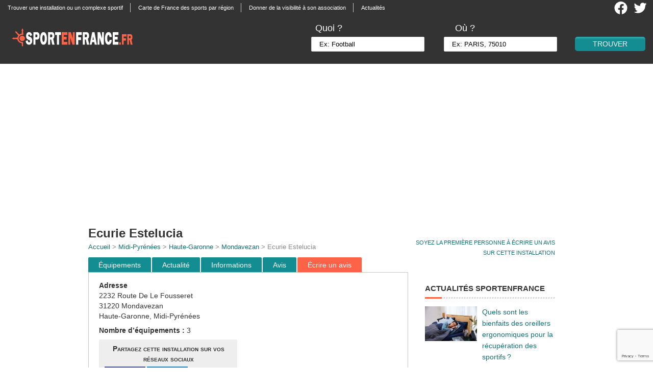

--- FILE ---
content_type: text/html; charset=utf-8
request_url: https://www.google.com/recaptcha/api2/anchor?ar=1&k=6LellFkfAAAAADmrfTeude5hoQhYDONe0jiNxB_a&co=aHR0cHM6Ly93d3cuc3BvcnRlbmZyYW5jZS5mcjo0NDM.&hl=en&v=PoyoqOPhxBO7pBk68S4YbpHZ&size=invisible&anchor-ms=20000&execute-ms=30000&cb=hlgxoob36mfu
body_size: 48778
content:
<!DOCTYPE HTML><html dir="ltr" lang="en"><head><meta http-equiv="Content-Type" content="text/html; charset=UTF-8">
<meta http-equiv="X-UA-Compatible" content="IE=edge">
<title>reCAPTCHA</title>
<style type="text/css">
/* cyrillic-ext */
@font-face {
  font-family: 'Roboto';
  font-style: normal;
  font-weight: 400;
  font-stretch: 100%;
  src: url(//fonts.gstatic.com/s/roboto/v48/KFO7CnqEu92Fr1ME7kSn66aGLdTylUAMa3GUBHMdazTgWw.woff2) format('woff2');
  unicode-range: U+0460-052F, U+1C80-1C8A, U+20B4, U+2DE0-2DFF, U+A640-A69F, U+FE2E-FE2F;
}
/* cyrillic */
@font-face {
  font-family: 'Roboto';
  font-style: normal;
  font-weight: 400;
  font-stretch: 100%;
  src: url(//fonts.gstatic.com/s/roboto/v48/KFO7CnqEu92Fr1ME7kSn66aGLdTylUAMa3iUBHMdazTgWw.woff2) format('woff2');
  unicode-range: U+0301, U+0400-045F, U+0490-0491, U+04B0-04B1, U+2116;
}
/* greek-ext */
@font-face {
  font-family: 'Roboto';
  font-style: normal;
  font-weight: 400;
  font-stretch: 100%;
  src: url(//fonts.gstatic.com/s/roboto/v48/KFO7CnqEu92Fr1ME7kSn66aGLdTylUAMa3CUBHMdazTgWw.woff2) format('woff2');
  unicode-range: U+1F00-1FFF;
}
/* greek */
@font-face {
  font-family: 'Roboto';
  font-style: normal;
  font-weight: 400;
  font-stretch: 100%;
  src: url(//fonts.gstatic.com/s/roboto/v48/KFO7CnqEu92Fr1ME7kSn66aGLdTylUAMa3-UBHMdazTgWw.woff2) format('woff2');
  unicode-range: U+0370-0377, U+037A-037F, U+0384-038A, U+038C, U+038E-03A1, U+03A3-03FF;
}
/* math */
@font-face {
  font-family: 'Roboto';
  font-style: normal;
  font-weight: 400;
  font-stretch: 100%;
  src: url(//fonts.gstatic.com/s/roboto/v48/KFO7CnqEu92Fr1ME7kSn66aGLdTylUAMawCUBHMdazTgWw.woff2) format('woff2');
  unicode-range: U+0302-0303, U+0305, U+0307-0308, U+0310, U+0312, U+0315, U+031A, U+0326-0327, U+032C, U+032F-0330, U+0332-0333, U+0338, U+033A, U+0346, U+034D, U+0391-03A1, U+03A3-03A9, U+03B1-03C9, U+03D1, U+03D5-03D6, U+03F0-03F1, U+03F4-03F5, U+2016-2017, U+2034-2038, U+203C, U+2040, U+2043, U+2047, U+2050, U+2057, U+205F, U+2070-2071, U+2074-208E, U+2090-209C, U+20D0-20DC, U+20E1, U+20E5-20EF, U+2100-2112, U+2114-2115, U+2117-2121, U+2123-214F, U+2190, U+2192, U+2194-21AE, U+21B0-21E5, U+21F1-21F2, U+21F4-2211, U+2213-2214, U+2216-22FF, U+2308-230B, U+2310, U+2319, U+231C-2321, U+2336-237A, U+237C, U+2395, U+239B-23B7, U+23D0, U+23DC-23E1, U+2474-2475, U+25AF, U+25B3, U+25B7, U+25BD, U+25C1, U+25CA, U+25CC, U+25FB, U+266D-266F, U+27C0-27FF, U+2900-2AFF, U+2B0E-2B11, U+2B30-2B4C, U+2BFE, U+3030, U+FF5B, U+FF5D, U+1D400-1D7FF, U+1EE00-1EEFF;
}
/* symbols */
@font-face {
  font-family: 'Roboto';
  font-style: normal;
  font-weight: 400;
  font-stretch: 100%;
  src: url(//fonts.gstatic.com/s/roboto/v48/KFO7CnqEu92Fr1ME7kSn66aGLdTylUAMaxKUBHMdazTgWw.woff2) format('woff2');
  unicode-range: U+0001-000C, U+000E-001F, U+007F-009F, U+20DD-20E0, U+20E2-20E4, U+2150-218F, U+2190, U+2192, U+2194-2199, U+21AF, U+21E6-21F0, U+21F3, U+2218-2219, U+2299, U+22C4-22C6, U+2300-243F, U+2440-244A, U+2460-24FF, U+25A0-27BF, U+2800-28FF, U+2921-2922, U+2981, U+29BF, U+29EB, U+2B00-2BFF, U+4DC0-4DFF, U+FFF9-FFFB, U+10140-1018E, U+10190-1019C, U+101A0, U+101D0-101FD, U+102E0-102FB, U+10E60-10E7E, U+1D2C0-1D2D3, U+1D2E0-1D37F, U+1F000-1F0FF, U+1F100-1F1AD, U+1F1E6-1F1FF, U+1F30D-1F30F, U+1F315, U+1F31C, U+1F31E, U+1F320-1F32C, U+1F336, U+1F378, U+1F37D, U+1F382, U+1F393-1F39F, U+1F3A7-1F3A8, U+1F3AC-1F3AF, U+1F3C2, U+1F3C4-1F3C6, U+1F3CA-1F3CE, U+1F3D4-1F3E0, U+1F3ED, U+1F3F1-1F3F3, U+1F3F5-1F3F7, U+1F408, U+1F415, U+1F41F, U+1F426, U+1F43F, U+1F441-1F442, U+1F444, U+1F446-1F449, U+1F44C-1F44E, U+1F453, U+1F46A, U+1F47D, U+1F4A3, U+1F4B0, U+1F4B3, U+1F4B9, U+1F4BB, U+1F4BF, U+1F4C8-1F4CB, U+1F4D6, U+1F4DA, U+1F4DF, U+1F4E3-1F4E6, U+1F4EA-1F4ED, U+1F4F7, U+1F4F9-1F4FB, U+1F4FD-1F4FE, U+1F503, U+1F507-1F50B, U+1F50D, U+1F512-1F513, U+1F53E-1F54A, U+1F54F-1F5FA, U+1F610, U+1F650-1F67F, U+1F687, U+1F68D, U+1F691, U+1F694, U+1F698, U+1F6AD, U+1F6B2, U+1F6B9-1F6BA, U+1F6BC, U+1F6C6-1F6CF, U+1F6D3-1F6D7, U+1F6E0-1F6EA, U+1F6F0-1F6F3, U+1F6F7-1F6FC, U+1F700-1F7FF, U+1F800-1F80B, U+1F810-1F847, U+1F850-1F859, U+1F860-1F887, U+1F890-1F8AD, U+1F8B0-1F8BB, U+1F8C0-1F8C1, U+1F900-1F90B, U+1F93B, U+1F946, U+1F984, U+1F996, U+1F9E9, U+1FA00-1FA6F, U+1FA70-1FA7C, U+1FA80-1FA89, U+1FA8F-1FAC6, U+1FACE-1FADC, U+1FADF-1FAE9, U+1FAF0-1FAF8, U+1FB00-1FBFF;
}
/* vietnamese */
@font-face {
  font-family: 'Roboto';
  font-style: normal;
  font-weight: 400;
  font-stretch: 100%;
  src: url(//fonts.gstatic.com/s/roboto/v48/KFO7CnqEu92Fr1ME7kSn66aGLdTylUAMa3OUBHMdazTgWw.woff2) format('woff2');
  unicode-range: U+0102-0103, U+0110-0111, U+0128-0129, U+0168-0169, U+01A0-01A1, U+01AF-01B0, U+0300-0301, U+0303-0304, U+0308-0309, U+0323, U+0329, U+1EA0-1EF9, U+20AB;
}
/* latin-ext */
@font-face {
  font-family: 'Roboto';
  font-style: normal;
  font-weight: 400;
  font-stretch: 100%;
  src: url(//fonts.gstatic.com/s/roboto/v48/KFO7CnqEu92Fr1ME7kSn66aGLdTylUAMa3KUBHMdazTgWw.woff2) format('woff2');
  unicode-range: U+0100-02BA, U+02BD-02C5, U+02C7-02CC, U+02CE-02D7, U+02DD-02FF, U+0304, U+0308, U+0329, U+1D00-1DBF, U+1E00-1E9F, U+1EF2-1EFF, U+2020, U+20A0-20AB, U+20AD-20C0, U+2113, U+2C60-2C7F, U+A720-A7FF;
}
/* latin */
@font-face {
  font-family: 'Roboto';
  font-style: normal;
  font-weight: 400;
  font-stretch: 100%;
  src: url(//fonts.gstatic.com/s/roboto/v48/KFO7CnqEu92Fr1ME7kSn66aGLdTylUAMa3yUBHMdazQ.woff2) format('woff2');
  unicode-range: U+0000-00FF, U+0131, U+0152-0153, U+02BB-02BC, U+02C6, U+02DA, U+02DC, U+0304, U+0308, U+0329, U+2000-206F, U+20AC, U+2122, U+2191, U+2193, U+2212, U+2215, U+FEFF, U+FFFD;
}
/* cyrillic-ext */
@font-face {
  font-family: 'Roboto';
  font-style: normal;
  font-weight: 500;
  font-stretch: 100%;
  src: url(//fonts.gstatic.com/s/roboto/v48/KFO7CnqEu92Fr1ME7kSn66aGLdTylUAMa3GUBHMdazTgWw.woff2) format('woff2');
  unicode-range: U+0460-052F, U+1C80-1C8A, U+20B4, U+2DE0-2DFF, U+A640-A69F, U+FE2E-FE2F;
}
/* cyrillic */
@font-face {
  font-family: 'Roboto';
  font-style: normal;
  font-weight: 500;
  font-stretch: 100%;
  src: url(//fonts.gstatic.com/s/roboto/v48/KFO7CnqEu92Fr1ME7kSn66aGLdTylUAMa3iUBHMdazTgWw.woff2) format('woff2');
  unicode-range: U+0301, U+0400-045F, U+0490-0491, U+04B0-04B1, U+2116;
}
/* greek-ext */
@font-face {
  font-family: 'Roboto';
  font-style: normal;
  font-weight: 500;
  font-stretch: 100%;
  src: url(//fonts.gstatic.com/s/roboto/v48/KFO7CnqEu92Fr1ME7kSn66aGLdTylUAMa3CUBHMdazTgWw.woff2) format('woff2');
  unicode-range: U+1F00-1FFF;
}
/* greek */
@font-face {
  font-family: 'Roboto';
  font-style: normal;
  font-weight: 500;
  font-stretch: 100%;
  src: url(//fonts.gstatic.com/s/roboto/v48/KFO7CnqEu92Fr1ME7kSn66aGLdTylUAMa3-UBHMdazTgWw.woff2) format('woff2');
  unicode-range: U+0370-0377, U+037A-037F, U+0384-038A, U+038C, U+038E-03A1, U+03A3-03FF;
}
/* math */
@font-face {
  font-family: 'Roboto';
  font-style: normal;
  font-weight: 500;
  font-stretch: 100%;
  src: url(//fonts.gstatic.com/s/roboto/v48/KFO7CnqEu92Fr1ME7kSn66aGLdTylUAMawCUBHMdazTgWw.woff2) format('woff2');
  unicode-range: U+0302-0303, U+0305, U+0307-0308, U+0310, U+0312, U+0315, U+031A, U+0326-0327, U+032C, U+032F-0330, U+0332-0333, U+0338, U+033A, U+0346, U+034D, U+0391-03A1, U+03A3-03A9, U+03B1-03C9, U+03D1, U+03D5-03D6, U+03F0-03F1, U+03F4-03F5, U+2016-2017, U+2034-2038, U+203C, U+2040, U+2043, U+2047, U+2050, U+2057, U+205F, U+2070-2071, U+2074-208E, U+2090-209C, U+20D0-20DC, U+20E1, U+20E5-20EF, U+2100-2112, U+2114-2115, U+2117-2121, U+2123-214F, U+2190, U+2192, U+2194-21AE, U+21B0-21E5, U+21F1-21F2, U+21F4-2211, U+2213-2214, U+2216-22FF, U+2308-230B, U+2310, U+2319, U+231C-2321, U+2336-237A, U+237C, U+2395, U+239B-23B7, U+23D0, U+23DC-23E1, U+2474-2475, U+25AF, U+25B3, U+25B7, U+25BD, U+25C1, U+25CA, U+25CC, U+25FB, U+266D-266F, U+27C0-27FF, U+2900-2AFF, U+2B0E-2B11, U+2B30-2B4C, U+2BFE, U+3030, U+FF5B, U+FF5D, U+1D400-1D7FF, U+1EE00-1EEFF;
}
/* symbols */
@font-face {
  font-family: 'Roboto';
  font-style: normal;
  font-weight: 500;
  font-stretch: 100%;
  src: url(//fonts.gstatic.com/s/roboto/v48/KFO7CnqEu92Fr1ME7kSn66aGLdTylUAMaxKUBHMdazTgWw.woff2) format('woff2');
  unicode-range: U+0001-000C, U+000E-001F, U+007F-009F, U+20DD-20E0, U+20E2-20E4, U+2150-218F, U+2190, U+2192, U+2194-2199, U+21AF, U+21E6-21F0, U+21F3, U+2218-2219, U+2299, U+22C4-22C6, U+2300-243F, U+2440-244A, U+2460-24FF, U+25A0-27BF, U+2800-28FF, U+2921-2922, U+2981, U+29BF, U+29EB, U+2B00-2BFF, U+4DC0-4DFF, U+FFF9-FFFB, U+10140-1018E, U+10190-1019C, U+101A0, U+101D0-101FD, U+102E0-102FB, U+10E60-10E7E, U+1D2C0-1D2D3, U+1D2E0-1D37F, U+1F000-1F0FF, U+1F100-1F1AD, U+1F1E6-1F1FF, U+1F30D-1F30F, U+1F315, U+1F31C, U+1F31E, U+1F320-1F32C, U+1F336, U+1F378, U+1F37D, U+1F382, U+1F393-1F39F, U+1F3A7-1F3A8, U+1F3AC-1F3AF, U+1F3C2, U+1F3C4-1F3C6, U+1F3CA-1F3CE, U+1F3D4-1F3E0, U+1F3ED, U+1F3F1-1F3F3, U+1F3F5-1F3F7, U+1F408, U+1F415, U+1F41F, U+1F426, U+1F43F, U+1F441-1F442, U+1F444, U+1F446-1F449, U+1F44C-1F44E, U+1F453, U+1F46A, U+1F47D, U+1F4A3, U+1F4B0, U+1F4B3, U+1F4B9, U+1F4BB, U+1F4BF, U+1F4C8-1F4CB, U+1F4D6, U+1F4DA, U+1F4DF, U+1F4E3-1F4E6, U+1F4EA-1F4ED, U+1F4F7, U+1F4F9-1F4FB, U+1F4FD-1F4FE, U+1F503, U+1F507-1F50B, U+1F50D, U+1F512-1F513, U+1F53E-1F54A, U+1F54F-1F5FA, U+1F610, U+1F650-1F67F, U+1F687, U+1F68D, U+1F691, U+1F694, U+1F698, U+1F6AD, U+1F6B2, U+1F6B9-1F6BA, U+1F6BC, U+1F6C6-1F6CF, U+1F6D3-1F6D7, U+1F6E0-1F6EA, U+1F6F0-1F6F3, U+1F6F7-1F6FC, U+1F700-1F7FF, U+1F800-1F80B, U+1F810-1F847, U+1F850-1F859, U+1F860-1F887, U+1F890-1F8AD, U+1F8B0-1F8BB, U+1F8C0-1F8C1, U+1F900-1F90B, U+1F93B, U+1F946, U+1F984, U+1F996, U+1F9E9, U+1FA00-1FA6F, U+1FA70-1FA7C, U+1FA80-1FA89, U+1FA8F-1FAC6, U+1FACE-1FADC, U+1FADF-1FAE9, U+1FAF0-1FAF8, U+1FB00-1FBFF;
}
/* vietnamese */
@font-face {
  font-family: 'Roboto';
  font-style: normal;
  font-weight: 500;
  font-stretch: 100%;
  src: url(//fonts.gstatic.com/s/roboto/v48/KFO7CnqEu92Fr1ME7kSn66aGLdTylUAMa3OUBHMdazTgWw.woff2) format('woff2');
  unicode-range: U+0102-0103, U+0110-0111, U+0128-0129, U+0168-0169, U+01A0-01A1, U+01AF-01B0, U+0300-0301, U+0303-0304, U+0308-0309, U+0323, U+0329, U+1EA0-1EF9, U+20AB;
}
/* latin-ext */
@font-face {
  font-family: 'Roboto';
  font-style: normal;
  font-weight: 500;
  font-stretch: 100%;
  src: url(//fonts.gstatic.com/s/roboto/v48/KFO7CnqEu92Fr1ME7kSn66aGLdTylUAMa3KUBHMdazTgWw.woff2) format('woff2');
  unicode-range: U+0100-02BA, U+02BD-02C5, U+02C7-02CC, U+02CE-02D7, U+02DD-02FF, U+0304, U+0308, U+0329, U+1D00-1DBF, U+1E00-1E9F, U+1EF2-1EFF, U+2020, U+20A0-20AB, U+20AD-20C0, U+2113, U+2C60-2C7F, U+A720-A7FF;
}
/* latin */
@font-face {
  font-family: 'Roboto';
  font-style: normal;
  font-weight: 500;
  font-stretch: 100%;
  src: url(//fonts.gstatic.com/s/roboto/v48/KFO7CnqEu92Fr1ME7kSn66aGLdTylUAMa3yUBHMdazQ.woff2) format('woff2');
  unicode-range: U+0000-00FF, U+0131, U+0152-0153, U+02BB-02BC, U+02C6, U+02DA, U+02DC, U+0304, U+0308, U+0329, U+2000-206F, U+20AC, U+2122, U+2191, U+2193, U+2212, U+2215, U+FEFF, U+FFFD;
}
/* cyrillic-ext */
@font-face {
  font-family: 'Roboto';
  font-style: normal;
  font-weight: 900;
  font-stretch: 100%;
  src: url(//fonts.gstatic.com/s/roboto/v48/KFO7CnqEu92Fr1ME7kSn66aGLdTylUAMa3GUBHMdazTgWw.woff2) format('woff2');
  unicode-range: U+0460-052F, U+1C80-1C8A, U+20B4, U+2DE0-2DFF, U+A640-A69F, U+FE2E-FE2F;
}
/* cyrillic */
@font-face {
  font-family: 'Roboto';
  font-style: normal;
  font-weight: 900;
  font-stretch: 100%;
  src: url(//fonts.gstatic.com/s/roboto/v48/KFO7CnqEu92Fr1ME7kSn66aGLdTylUAMa3iUBHMdazTgWw.woff2) format('woff2');
  unicode-range: U+0301, U+0400-045F, U+0490-0491, U+04B0-04B1, U+2116;
}
/* greek-ext */
@font-face {
  font-family: 'Roboto';
  font-style: normal;
  font-weight: 900;
  font-stretch: 100%;
  src: url(//fonts.gstatic.com/s/roboto/v48/KFO7CnqEu92Fr1ME7kSn66aGLdTylUAMa3CUBHMdazTgWw.woff2) format('woff2');
  unicode-range: U+1F00-1FFF;
}
/* greek */
@font-face {
  font-family: 'Roboto';
  font-style: normal;
  font-weight: 900;
  font-stretch: 100%;
  src: url(//fonts.gstatic.com/s/roboto/v48/KFO7CnqEu92Fr1ME7kSn66aGLdTylUAMa3-UBHMdazTgWw.woff2) format('woff2');
  unicode-range: U+0370-0377, U+037A-037F, U+0384-038A, U+038C, U+038E-03A1, U+03A3-03FF;
}
/* math */
@font-face {
  font-family: 'Roboto';
  font-style: normal;
  font-weight: 900;
  font-stretch: 100%;
  src: url(//fonts.gstatic.com/s/roboto/v48/KFO7CnqEu92Fr1ME7kSn66aGLdTylUAMawCUBHMdazTgWw.woff2) format('woff2');
  unicode-range: U+0302-0303, U+0305, U+0307-0308, U+0310, U+0312, U+0315, U+031A, U+0326-0327, U+032C, U+032F-0330, U+0332-0333, U+0338, U+033A, U+0346, U+034D, U+0391-03A1, U+03A3-03A9, U+03B1-03C9, U+03D1, U+03D5-03D6, U+03F0-03F1, U+03F4-03F5, U+2016-2017, U+2034-2038, U+203C, U+2040, U+2043, U+2047, U+2050, U+2057, U+205F, U+2070-2071, U+2074-208E, U+2090-209C, U+20D0-20DC, U+20E1, U+20E5-20EF, U+2100-2112, U+2114-2115, U+2117-2121, U+2123-214F, U+2190, U+2192, U+2194-21AE, U+21B0-21E5, U+21F1-21F2, U+21F4-2211, U+2213-2214, U+2216-22FF, U+2308-230B, U+2310, U+2319, U+231C-2321, U+2336-237A, U+237C, U+2395, U+239B-23B7, U+23D0, U+23DC-23E1, U+2474-2475, U+25AF, U+25B3, U+25B7, U+25BD, U+25C1, U+25CA, U+25CC, U+25FB, U+266D-266F, U+27C0-27FF, U+2900-2AFF, U+2B0E-2B11, U+2B30-2B4C, U+2BFE, U+3030, U+FF5B, U+FF5D, U+1D400-1D7FF, U+1EE00-1EEFF;
}
/* symbols */
@font-face {
  font-family: 'Roboto';
  font-style: normal;
  font-weight: 900;
  font-stretch: 100%;
  src: url(//fonts.gstatic.com/s/roboto/v48/KFO7CnqEu92Fr1ME7kSn66aGLdTylUAMaxKUBHMdazTgWw.woff2) format('woff2');
  unicode-range: U+0001-000C, U+000E-001F, U+007F-009F, U+20DD-20E0, U+20E2-20E4, U+2150-218F, U+2190, U+2192, U+2194-2199, U+21AF, U+21E6-21F0, U+21F3, U+2218-2219, U+2299, U+22C4-22C6, U+2300-243F, U+2440-244A, U+2460-24FF, U+25A0-27BF, U+2800-28FF, U+2921-2922, U+2981, U+29BF, U+29EB, U+2B00-2BFF, U+4DC0-4DFF, U+FFF9-FFFB, U+10140-1018E, U+10190-1019C, U+101A0, U+101D0-101FD, U+102E0-102FB, U+10E60-10E7E, U+1D2C0-1D2D3, U+1D2E0-1D37F, U+1F000-1F0FF, U+1F100-1F1AD, U+1F1E6-1F1FF, U+1F30D-1F30F, U+1F315, U+1F31C, U+1F31E, U+1F320-1F32C, U+1F336, U+1F378, U+1F37D, U+1F382, U+1F393-1F39F, U+1F3A7-1F3A8, U+1F3AC-1F3AF, U+1F3C2, U+1F3C4-1F3C6, U+1F3CA-1F3CE, U+1F3D4-1F3E0, U+1F3ED, U+1F3F1-1F3F3, U+1F3F5-1F3F7, U+1F408, U+1F415, U+1F41F, U+1F426, U+1F43F, U+1F441-1F442, U+1F444, U+1F446-1F449, U+1F44C-1F44E, U+1F453, U+1F46A, U+1F47D, U+1F4A3, U+1F4B0, U+1F4B3, U+1F4B9, U+1F4BB, U+1F4BF, U+1F4C8-1F4CB, U+1F4D6, U+1F4DA, U+1F4DF, U+1F4E3-1F4E6, U+1F4EA-1F4ED, U+1F4F7, U+1F4F9-1F4FB, U+1F4FD-1F4FE, U+1F503, U+1F507-1F50B, U+1F50D, U+1F512-1F513, U+1F53E-1F54A, U+1F54F-1F5FA, U+1F610, U+1F650-1F67F, U+1F687, U+1F68D, U+1F691, U+1F694, U+1F698, U+1F6AD, U+1F6B2, U+1F6B9-1F6BA, U+1F6BC, U+1F6C6-1F6CF, U+1F6D3-1F6D7, U+1F6E0-1F6EA, U+1F6F0-1F6F3, U+1F6F7-1F6FC, U+1F700-1F7FF, U+1F800-1F80B, U+1F810-1F847, U+1F850-1F859, U+1F860-1F887, U+1F890-1F8AD, U+1F8B0-1F8BB, U+1F8C0-1F8C1, U+1F900-1F90B, U+1F93B, U+1F946, U+1F984, U+1F996, U+1F9E9, U+1FA00-1FA6F, U+1FA70-1FA7C, U+1FA80-1FA89, U+1FA8F-1FAC6, U+1FACE-1FADC, U+1FADF-1FAE9, U+1FAF0-1FAF8, U+1FB00-1FBFF;
}
/* vietnamese */
@font-face {
  font-family: 'Roboto';
  font-style: normal;
  font-weight: 900;
  font-stretch: 100%;
  src: url(//fonts.gstatic.com/s/roboto/v48/KFO7CnqEu92Fr1ME7kSn66aGLdTylUAMa3OUBHMdazTgWw.woff2) format('woff2');
  unicode-range: U+0102-0103, U+0110-0111, U+0128-0129, U+0168-0169, U+01A0-01A1, U+01AF-01B0, U+0300-0301, U+0303-0304, U+0308-0309, U+0323, U+0329, U+1EA0-1EF9, U+20AB;
}
/* latin-ext */
@font-face {
  font-family: 'Roboto';
  font-style: normal;
  font-weight: 900;
  font-stretch: 100%;
  src: url(//fonts.gstatic.com/s/roboto/v48/KFO7CnqEu92Fr1ME7kSn66aGLdTylUAMa3KUBHMdazTgWw.woff2) format('woff2');
  unicode-range: U+0100-02BA, U+02BD-02C5, U+02C7-02CC, U+02CE-02D7, U+02DD-02FF, U+0304, U+0308, U+0329, U+1D00-1DBF, U+1E00-1E9F, U+1EF2-1EFF, U+2020, U+20A0-20AB, U+20AD-20C0, U+2113, U+2C60-2C7F, U+A720-A7FF;
}
/* latin */
@font-face {
  font-family: 'Roboto';
  font-style: normal;
  font-weight: 900;
  font-stretch: 100%;
  src: url(//fonts.gstatic.com/s/roboto/v48/KFO7CnqEu92Fr1ME7kSn66aGLdTylUAMa3yUBHMdazQ.woff2) format('woff2');
  unicode-range: U+0000-00FF, U+0131, U+0152-0153, U+02BB-02BC, U+02C6, U+02DA, U+02DC, U+0304, U+0308, U+0329, U+2000-206F, U+20AC, U+2122, U+2191, U+2193, U+2212, U+2215, U+FEFF, U+FFFD;
}

</style>
<link rel="stylesheet" type="text/css" href="https://www.gstatic.com/recaptcha/releases/PoyoqOPhxBO7pBk68S4YbpHZ/styles__ltr.css">
<script nonce="DzWBht-xvj3xx3Y1tf0CNw" type="text/javascript">window['__recaptcha_api'] = 'https://www.google.com/recaptcha/api2/';</script>
<script type="text/javascript" src="https://www.gstatic.com/recaptcha/releases/PoyoqOPhxBO7pBk68S4YbpHZ/recaptcha__en.js" nonce="DzWBht-xvj3xx3Y1tf0CNw">
      
    </script></head>
<body><div id="rc-anchor-alert" class="rc-anchor-alert"></div>
<input type="hidden" id="recaptcha-token" value="[base64]">
<script type="text/javascript" nonce="DzWBht-xvj3xx3Y1tf0CNw">
      recaptcha.anchor.Main.init("[\x22ainput\x22,[\x22bgdata\x22,\x22\x22,\[base64]/[base64]/[base64]/[base64]/[base64]/[base64]/[base64]/[base64]/[base64]/[base64]\\u003d\x22,\[base64]\x22,\x22FsOlw594DMO9w6wdwqp2dcOvDAfCrgstwoDDvsKQw4/[base64]/Cj0PCi0YdwrXDnxzDo1zCrsK6XMOYwrJPwrLCg3TChH3Dq8KFNDDDqMOJd8KGw4/Dj1lzKFfCisOJbWfCmWhsw53DvcKoXWzDs8OZwownwqgZMsKBEMK3d03CrGzChAMbw4VQX3fCvMKZw7LCtcOzw7DCucOJw58lwpRcwp7CtsKFwo/Cn8O/wqECw4XClR/CkXZ0w6/DjsKzw7zDpMObwp/DlsKMI3PCnMKVQ1MGEMKqMcKsMiHCusKFw71Rw4/CtcOFwqvDihlXcsKTE8KPwqLCs8KtCD3CoBNUw4XDp8Kywo/[base64]/DqsKUIsOtw7BHQQzCmw7CgjTCpn85cQ/[base64]/[base64]/DtjQ8wpZqHcK4wql+w7hsEsODf2PCgTtDJMOHwpzCpMKTw63ClMOPwrZrVBPDn8OIwrPClWgXPsO0wrV5Z8KDwoJ7FMOXw4DChTtsw5t3woHCmjtbW8OQwqrDscOeFMKWw5jDtsKLd8O4wr7DgjZ1czMYdgbCpcO0w7VDEsOhSz92w6zDl0rDvBXCvXktbMK/w7UQWMKUwq0tw7HCrMORLH/Dh8KMenjCnk3DjcOaL8Ouw4rCk0Y1wrjCh8OJw5TDnMK3wp3Ci14/EMOPI0krw4nCtcK3wr/DkMOIwofDvsKWwpsjw6QcSsKrw5nChxMQQH0nw5NgTMKWwobCrsK0w7dywqXChMOObMKQwpPCrcOfa0XDhcKZwq4/w5Eyw6pjeXFJwpRtPWpyJsK7W17DoEN/GH4Rw5DDuMOBcMO8QcOVw6Ifw7Fnw6zDp8K5wr/CssKCAw/DvBDDkQNPdTDCvsOgwpMXdi9Iw7nDn0UOwqHCjMOyHcKcwp49wrVawoQNwr13wpPDtFnCnHjDqynDjC/CnTdbEsOtB8KpcG3Dkw/[base64]/[base64]/DsMKGwpt2wpoawr1ZZ8OiwqvDghcLY8KUw4Y9WcOBOMK2dcO8SFJ6C8OwV8ObR3N5FUlFwp82w6fClSs/d8KlWHI3wrwpG3/CpR7CtMOZwqcqwp3Ck8KCwpzCuVLDtUE1wrACTcOTwptjw5fDlMO9F8Kjwr/ClycDw684H8Kgw499QlATw4DDpMKmRsOpw4oBXAjCisOkLMKXw7HCu8Khw5NcDsOVwo/[base64]/[base64]/DtzTDksKLSsKpasOTIBJrwqXDk1PCscKJJsOzSMOCGCs7UcKOW8OHZhXDsV9BTMKUw43DtMOuw5HCoW8Iw6Qrwrd8w5VRw6fCgB3DsSoVw6vDnljCicOeRU84wpxQwrs7wpUdNcKWwp4PGMKrwpHCiMKWcMKELD5Ew4/ClMKGfRdyB2nCtcK1w5LCmR/DihnCqsKBPi3DmcOew7fCqT8RdMOMwqgCTnAVX8OcwobDkR7DrypKwoZOO8KgYjgQwq7DsMOaFCccaVfDjcK2SCXCrgLCiMOCSsO8Rz0Jw55qQMKkwoHDszRIDcOTFcKNEGbCkcO8wop3w6fDnFPDtMKDwqQ/VTc/w6/CtcK1wrtBw71vfMOxQCdJwqbDvcKMbH/[base64]/Dt8Oow6oIERV3w5xOPsOgISrDqsONV0BDw7LCphY4ZcOGZkvDosOUw4fCsSLCtVbCiMOWw7nCrGBYTcKqMjHCjy7DvMKVw5F6wpHDjMOEwqojEH/DpAQqwrxENsKga2tTXsKpwrlyecO/wqXDuMOMbHvCksKvwpzCmiLDjMOHw5HDo8Klw55pwo4jF2Raw7TDuS5VTMOjw6jCh8KyWcK6w6XDjsKxwo8STkhtH8KkIcK7wqIdKMOTYMOIEcKqw5zDjFzCmlzDvcKcw7DCtsOdwqdgTMOVwpPDj3daAw/CqQ0Ww5luwqcIwojDlVDCm8Kdw63Du0hYw7/[base64]/[base64]/DnAzDl8OIXSF7wr5kLWpJw4rCoU7Dv8KkLcK9fCMzesO7wrHCtxrChMKidMKEwqnDvnDCuE4aAMKHDkLCi8KmwqQQwozDoDLClUEiwqQlVhTCl8KVX8OMwoTCmXRkH3deSsOnWsKKPUzCu8O7J8OWwpdNdMOawph7X8OSwrMPRhTDusO8w53DsMOEw4ACez1mwr/DvFEyalzCuAIqwopzwojDoXdhwpsuABcEw7ghwozChcKcw5nDnwxLwos4O8Klw5cBQcKIwpDCq8KuZ8KJwroJaF0Iw4DDusOtVCDDqsKEw7t9w4HDsl0+wq9mc8KFwoPCvsKpBcOFGy3CuTVnTX7CncKiFUbDm2LDhcKIwpnDusO/w4QZEhDCo2/DpWY4wqBmV8OZCMKTWlvDksKlw5MmwpQ/b2nCkhbDv8KmN0pzEzE2IXbCm8KawoUGw5TCrsKKwoUtBAUQMUEOdsO4CcKdw6J5ccOUw5EXwqtpw57DhwXDsR/[base64]/[base64]/[base64]/[base64]/DkVoLw4RpZW9Tw6LCtz/DtsKBUCtQIkDCkWPCrcKiGXrCncK7w7xwKTovwqMRScKKC8Kpwqt4w4syZcOlb8KFw4howpzCoW/CqsKlwpMMbMKPw6t2QnfCo25iIcO1cMO0K8OBecKfRGXCqwjCgU/DrknDvTPDucOJw5EQwptswoXDmsKfw7vDkCw4w440X8Kkw53DnsKkwoLClhI1SMKfWcKrw6knIx3DisOZwogMDsKzYcO2cGnDucKrw4pEDE0PbzjCnmfDgMKXITrDmGJrw5DCpB/DlB3Dq8OqCh3DpkHDsMOdY0E0wpsLw6dGaMOVanZ+w4HCgyTCrsKiGAzClQvCp2tAwpXDvBfCq8KmwpbDvggaVcOmX8Ktw6JBcsKew4UtaMKXwr7CmgJGbyMeDU7DtxpYwrICe3IzaQMqw5t2wr7DjyEyP8O+dDDDtw/Cqm/DqMKKNMKfw6diVSYnwrkVRksCScOmcGYlwpTDowtswrwpa8KVNjEEAcOSw7fDrsOOwpHChMOxNcOQwrYsEsKew43DmsOUwo/[base64]/DgcKewovDlcKDwqtWQD7CtcKhNnERwrbDr8KZBm0VL8OfwpfDnhfDjcONf2Qcw6jCp8KmIcOifWXCqsOmw4zDhcKVw4DDo0ddw7dnXg5Lw6BLUhYRE2bDqcOdCnjChmXCrmXDr8OtDmfCi8KAA2/CqivCgXpAKcONwrTCrDDDu14kQUPDoFfDrsKDwqUgMncLcMOtU8KTwoPCmsOhOiTDqDHDtcONB8OWwrbDgsK5IjfDpCXDjlwvw7nChcKvEsKrU2luR1rDosKFGMOgdsK7K1nDssOKd8KwGCjCrA/CtMOEEsO6w7FswqDClcORw6HDtxMPD3zDvXIuwpLCt8KlT8K2wovDtjbCvMKgwqnCicKJGljCk8OmLVwhw7U6HWHCocOlw4vDk8O5D1FEw6R4w7fDgFRRw5sod0XCixFow4/DnHHDnx/DssKbZTHDrsKDwr3DnsKAw58NTzc6w5IFDcOQYsObB2LCh8K8wqfDt8OBPcOKwpgeA8Ofw5zCgMK0w7JdOsKLWsKqQBrCvsOQwrwgwodbwrTDgUfCjMOFw63CogDDh8KGwqnDgcKyYMOUZFIQw5HCgB8bccKCwr/Di8KFw7bCgsKmU8KIw4/[base64]/[base64]/DmnLCjsKJWQPComIwwr/DpcO0w5IfwqbCoMOSwq/DlwvDq3c4WU3CpDMYJcKiesOmw7swc8KAW8OuH0gEw7PCtcOlRRHCl8KUwqUhUy3Du8OFw6hCwqEHB8OuBcKVMAzCuF5/[base64]/wrbDu2U8KBTDlcKKZsKiw517wp/[base64]/CshoubSHDikNrU8O4KMK0BDPCkljDiArCnm/[base64]/CkE3DtmPDkQo3wooPwqLCvB0kwqfDk8OQw4/CrTsQLmomXcOGdcKBFsOUY8KMCBISwpp+wo02wp9/K07DlBAuAMKBM8K4w4AywrHDr8KxZ1XDp3Yiw51Ew4bCmFtJw51gwrI7E0nDjgVeJURUw7PDm8ObHMKyP03Cq8OGwpljw4/Dp8OGKMO7wp94w7lKImwQwoAPFU/[base64]/[base64]/CiMOGwo9fF8KRw7PDmsOVc8Kdw4NKw517w41FworDqsK6w6Idw6rChCXDnFthw4jDhk3CkTBGUDjCgmDClsOPw5bCmV3CusKBw7fCuGfDssOvVsOMw7HCtsKwRA96w5PDi8KPZxvDsSIqwqrDnAA4woY1B0/DqQY9w78/FifDhkrCu1fCtAJlY25PKMOBw5MBCcKDOzzCusOAwpPDrMKrW8O8eMKkwr/DqAzDuMOoNkE5w6fDsgDDmMK0HMOLEcOlw6zDsMKfMMKUw7jCv8O4bsOWw6HClMKRwozCncKrci5Ow5vDhwTDosKxw4FbWMOyw4xRI8OGD8OAPSPCtcO2QsOsW8OZwqs6H8KjwqLDmVZYwpMyAi4cAcO+Si/CqV0PAcOQQsOkw4rDoCjCnEvDtGYGw77DqUwawpzCmnBZAx/Dt8Oww6Y7w45lHGfCjGJlwrDCsXphDWLDg8Ojw7PDkCtDRcKJw5kFw7HCv8KYwqXDtcOTIsKgwqcYP8OEc8KtRsO4F0IAwpTCncKAEMKxZhhFFcOJGjDDusOEw6kjfhvClVfCnxrCk8ONw7PDnyTCki3Co8OIwoo/w5BewrUlwq7DocO+w7XCmRYGwq1NOGPCmsKKwo5xQlsHezk5SmHCpcKqeAYlKClmWcOZDMOyDMKQdwzCtMOkNBbDu8KcJsKZwp7DuRhxPyISwro/esO5wrDCqwNPJMKfWw3DqsOxwqV8w5M1NcOjDTTDmx/CijwGwr4iw4jDh8OIw4XClVA0DH5qdcOiGMOrJcOQw6jDuX9Lw6XCpMOTbigDXcKjWMKZwojCosOIMgfCtsKew7AUwoMeTTXCt8KVQUXDvTFKw4DDmcOzUcKpw43Cv0E8woHDl8OHFMKacMO4wqB0IW/[base64]/[base64]/[base64]/CsOcwotLTkZbUl/Dm8KXw697ZMK+NEPDqH3Do8OMw5Mewqk+w4LCvF/DjUQfwoHCmMKLwpJxVcKEaMOBPALDtcKrBHNNwrJtLFIdT07ChMKwwqAma2FJEcKzwojDkFDDmsKbw6hMw4xawozDgsKJRGlxRMOLABzCvS3DusOzw7dEGkPCqMK7Z0jDvMKzw4oCw7JvwqtHBW/DnsOhK8KeHcK2YS18wrTDrApAAg7CuXxEK8KGL051w5/CqMKtN1HDocKmD8KLw7vCvsOoN8OdwpljwpLDk8KAPcKRw7XCnMKIccKwIULCsDTClwhjXsK9w6fDq8OLw6ZRw7sgCcOPw444HRzDoix4A8OfWMKXeDkyw540QcOGAsOgw5fCm8KHw4RSQjfDr8OCwpjCnErDuTfDv8K3SsKwwqLDol/Dp1vDmXTCtHgewqU3S8KlwqHCqMOGwpsywpPDtsK8dyJYwrtofcOlImB7wo97w4LDpEMDLn/DkmrCncK/wrsdTMOcwptrw55Zw4nCh8KaLE5xwo3CmFQmbcKWMcKaGsOTw5/DmAkmbcOlwrvCosOoQW18wo3CqsObwpNdMMO4wpDCjmY/TWfCuB7Do8O5wo0Aw4DDmcOCwpnDoxjCr3XCtz7Cl8OMwrFpwrlfBcOJwrxhRSM3e8KHJmlmJMKOwohVw53Cvh7CjC/DkmvDhsKdwpDCoUHDh8KlwqfDmjjDr8Oqw4bDnAgSw7QBw49Tw4gSX1YFBcK2w6NpwpjDmsO5wr3DicKxeBLCr8OlYTkadMKbV8OqfsKUw5hQEMKnwpk1VBzDn8Kyw7XCgUlwwpbDvmrDqgHCpzo1d3RxwoLCulTCnsKmdcO4wrwvJcKIE8Ojwr/CsEtLSEstJsKHw6xBwp9dwrZJw6zDnAfCp8OCw5AowpTCvEkUw5s8VsOPNWnCksKswpvDoSDDncKtwoTCgh1nwqZCwpU7wpZew4InIMO0LEbDoEbCisOWDiTCscKvwonCj8OyCSFew6DDvzoSRiTDh1/Cvgt+wqk0wpDDj8OeWjx6wqZWRcKuAj3DlVp5d8KDwo/[base64]/[base64]/wrDDksKkMV7CvCpZUzHCsBUlbcOdSzLDtFEzU2TDn8KtWi/Dqk45wrNpOMOQecKDw7HDicOPwo1XwpXCjG7CgcKuw4jCr3wdwq/CjsKswotGwoBjOcKNw7s/[base64]/TMOzwoDDkHlnw6p9d8K5wrQqeDdoJwTCo2bCuVBuBsOBw6l+QcOWwq4zRAjClW4Hw6zDn8KUOsKhdsKUMcOPw4fDnMKQw4BPwoV+aMOxblXDmkx3w57Djh/DsUkiwpsHAMOZwo5jwp3DscOawrFEbBkQwqfCqcOhaG7Cq8KrXsKLw5g4w59QI8OZGMOdAMKXw7k0WsOgDXHCpEsBYnIew4XDqUZZwr3Do8KYTsKUb8Odwq/DusO0F1DDm8O9LFgzw7nCkMOwKMKfDVPDjcOVfXfCuMKDwqg/[base64]/w5weaMO1bsOsGwzDi8Okw7B+a8KdAhl7RsOSKgnDix4OwqMmJMOxOcOWwpZLQhkVQMKIJC/DlhNYQTLCsXXCvz1xasOdw6DClcK1JzplwqUSwpdtw4d3bh5Gwq0dwoLCkDjDjsKJE083NsOiHSkxwqMifVp4JQ4kQRUtFcK/[base64]/[base64]/UsKWSsOkBXAvYsKaw6Mtw5zCnsK+w4JmJQPChMO/w6nCjhl6OBIKwojCsXgPw57DrErDnsKQwqQDXibCpMKkCT7DosKddRPCiBXCtX5wfcKHw6TDlMKPwqt5AcKqXcK/wrkdw5zCh2t9ScOjScOuFwAZw4PDhUxUwpUFAMK8dsOQHRLDrAh3TsOTwoXCjGnCvcKUZMKJO3lvXl48w48GMxTDuzhpw7rDoz/CrUdySA/CnUrCmcOew4YMwoLDicKdKsOLZTFKQMOOwp4BHXzDuMKfEsKNwonCly9KLsOFw7YCcMKxw7g7RSBqwr9qw73Dq1NeUsOrw5zDicO6MMK2w7Zuwps1woR/w6RldyMNwrrCgsOafRLCrjkpV8O1LsORMcKLw7cPViHDg8ORwp/Cq8KNw6jCpxbClDTDoSPDvmzCvQTCq8O7wrPDg1zCiVldY8KxwoLCnwTDsBvDnWAsw7U0wr/[base64]/CikLDvsOtF8OqKQ08w4wWw6htJWPCoS9KwqIcw4VZBX8IX8OvLcOSRMK7M8O8w7kvw7jDi8OhEV7CgiFkwqpSCMK9w6zCgF8hc03DsjHDqmlCw5DChTwCYcKOOhLDk2fCkmdPbRbCusOTw6JqLMKzO8KkwqRBwpMtwpswOG1Owo/Dr8KBw7TCjWBow4PDvEcXahtGLcKIw5bCrG/Dsiwuw6/Ctx0rSAJ4OsOnDi3Cq8KfwpvCgcKeZ1nDtghXD8KLwqMAVzDCk8KfwoZxCB82b8O5w7zCgyDDr8O7w6Q6az/DhWFww4ZGw6RLLsO1NjPDnV/Dq8OrwqJkw7NXGk/DrsKqbzXDt8K4w7rCksKTOSpmFsKVwq7DjD4VdUZiwrIUAF7DiXHCgixTeMOMw4Yuw5zCjnLDrWvCmTrDpkvCj3XDlMKaTMKOT3kZw4Q/[base64]/DkD3DoTURC8OrBMOdXw3Dm8KZDmYGw57CkWfClCMmwpXDo8OWw64KwrDDpsO8PcOJZsKECsKFwqUrFn3ClzVqbyPCpcO9dz8TC8KbwqUSwoo5ScOZw5pTwq93woNMfcOWP8Kgw6FFdC5sw7pxwp3Cu8OfbsOmdzPCt8OLw79fw6zDlcOFe8Omw4vDucOAwro/wrTChcOhAHPDhkcBworDqcOtV2I+c8OrI2/CqcKfwoBewrrDisOBwr5PwqLDplNdw61GwpYUwpkzSBzCuWfCnWDCqxbCt8OjdVDCnFxPJMKmYjzDhMOwwo4MHjFyeFBnGsKXw6fCicKnbVPCrRsPDC0deiPCjiJSA3UUazAnbcKnMUXDj8OJIMO5wrXDkcO9Z2U8FWbCjsODYsKjw7jDsl/DmmvDvMO5wqbCtg1xMsKzwpfCjB3CmknCuMKdwqPDmcOISUFoIlLDqUEJVhNed8O2wrDCrHAVakxdFy/[base64]/[base64]/[base64]/CiUErXWcpwpjDijd4w55WQGPDsBfDnXEafMKsw6TDqcKMw4k4L1vDuMOowqDCnMO+AsONT8K/[base64]/[base64]/dmnCmsK0wpMfwoLCi8KZwo0iR8OtwplWwpIpwoLDinQmw7VuT8OvwoQoN8OPw6bDscKGw5s2wpXCiMOHRsK/w45XwqbCngUoC8Ogw6Nvw4vCqWLCkEfDrygTwrdKQnfClEfDpAcXwrrCnsOPdQ9vw7BFM0zCmsOtw4/CvBzDpiHDvTPCssK0wrpBw6RPw6LCnmrCq8KuUMKAw7k+S2tow48SwqQBFWsIP8Kgw65PwpHDqy45wpjCtk7ChgLChDc4wpLDoMKCwqrCo1Zmwpl6w59sF8OLwprCjMOcwqrCnsKicGANwrzCv8OrSg7Di8O9w60ww73CosK8w6tVfVXDusOSJA/DvMOTwrshW0tXw59HY8OJw7TCmsKPJHwqw4kXeMOqwqxoOidGw5tGVUPDosKLTiPDoVUEXcOUwrbCqMOSwofDjMOow6VWwpPCkcOrwopcw5LCosKxwoTCn8KyQSxiwpvCiMOzw4rCmjsrZVplw7fDoMO8Il3Dki/DsMOwQ1rCicO9YsKJwoDDj8OSw4TCvMKIwo1lw4sswqZZw6TDllTCk3LDgnDDqcKLw7/DkTZdwop/[base64]/CuSrDlsOFf8OKU1I9CiIbZsKmwqDCmkYlwqLCgVvCjDrChhlbwqnDtsKkw4VFHlV+w6PCul7DvsKNCwYSw6dGfcK5w54ww6hRwojDjVPDqG9cw5cTwocPw4XDrcOjwoPDqcORw4cJNMKgw67CvmTDrsOcS3vCkS/CssO/MQ3CisKBQl3ChcK3wrEKF3UiwrPCtV0XTcKwX8OQwo/DoiTDk8KABMOnwonDvFRiDxjDhB7DjMKkw6oAwqLCrsK3wo/[base64]/DhigMMFjCsXBmwqDCjmLDpE3DgMO2dTMBwpfCmgDCkkjDkcKSw5zCpMKjw55dwrFNHQLDjWJew7vCrMKeUMKOwrPCvsK8wrkKIsO3HsKkw7dhw4UhXiAjQwvDssOhw4/DoyvCpEjDlGLDvUIjcl83LSPCvcK+d2whw67CvMKMwqR+OcOPwoJMDATCnl0Ew7vCtcOjw5zDgm4vYynCjlNmwpUJaMOywpvCvHbDm8Oaw4xYwoosw580w5Qqw6zCocONw5XCisKfccKow4kSw6vCqDBdasOXBMKcw5/[base64]/CocOIwo7CkABKZ8KlIMOLworDq1HCrnrCgcKMOEovw61jM0/[base64]/DjcOuwrwuW8OED8Ogw5DDpsKvwptkWmdww7R9w6PCtArCjyYXZRUNKFzClsKIScKVwptlJ8OlfsK2bzxnVcO6DhslwrpIw4oZb8KdRsOmwrrCj3XCvSoqRMOlw6/DgkFfYsKcIMKrVmE+w6HChcOAFFvDocOew4lnVQnDnsOvw6BLccKKVCfDuUZNwpZ6wr7DjMO4X8KswrTCgsKjw6TCtCxUw4rCisKUSGvDj8OVw58hIcOGOGhDfcKkA8O/w4LDnzc0NMOMM8OvwpzCoEbCiMOoRsKQOUfDjsO5fMKfw6g3ZAogc8KDM8ORw7DCqcKOwqowKsKjf8KZw5VlwrjCmsKUDnfDkU4dwotvK2lww6bDjQHCrsOOanFpwpEZSlfDhMODwrnChcO7wo/CpMKtwrLDqxUcwqTCrWjCv8KtwqwXQQ3CgsODwpzCocK+wplFwonDjgkmTEXCmDDCp3YCNWTCpgIjwpfDoSJUE8O5IyJUYsK/wp3ClcOGwrfDnBwTQcKeVsKtZsOdwoByK8K9XcKgwp7DiRnCr8O0w5EFwoLCpztAE1jCj8KKwqRhMmRlw7xcw7Y5ZsOJw4LClSAtwqE9Ci7DnMKYw553w4bDtMK9S8KLVQhncwdEeMKJw5zCr8KeHDtMw683w6jDgsOUw4oFw6zDvg0gw6/Ch2bCoXXCucO/[base64]/[base64]/YMOgTcO7dMK1TGfCv8KiMwxdwq/Dgkxvwo4aPGMoYFAWw5rCpMOGwqTDmMKmwrEQw70/ZRkfwox7MT3CqsOAw47DocK1w7fCtiHDlUQMwoTCi8KJH8O+aRTDt3nDh1XCvsOnSxkEUWrCnF3DtcKlwoZteSZzw53DiDofTAfCr33ChC8IWSHCvcKlUcOaRzJRw4xFEcK0w50WeH10YcOMw4/[base64]/XSfDu8KcMm1Iw5dZEiMcw7vDhnLCm0rDiMO6w6Q9WCXCqiJyw7LCi1zDocKfTMKNZMKtdgTChcKhVSbCmmM1bcOuY8Orw5kvwplkMTYlwpplw7FsaMOrFMK/[base64]/O8KQASo/[base64]/DpwQvHGFrworDp8O+GsKrKMKuKWHDgMKqw7coQcKsCn9sE8KUFMK6aC7DnnTDnMOtwoHDmsOvccOGwprDrsKaw4/[base64]/DvcOBwpwdK8OYQsKvw7J3bsORasKTwrEww4tdw6rDk8O+woXCtDbDqsKaw6NZDMKME8K9SsKCS1fDu8ObRQhPURYHw5I6wpLDkMO9wqMiw6bDjD0Qw5bDosOFwozDkcKBwqXCv8KMYsKaFMKxYVkSasKEHcK+BsKnw4MDwq5/QgAocsK4w7MyacOxwr7DjsOJw6chZS/[base64]/w4nDgmpZw6pHNBdUw4rDlcKMwozCi3XDk0xKdMOgDsOZwqLDkMK3w4c3F1pVRAlOeMObdsORE8OSWwfCr8KyRcOlI8KOwqHCgD7CsipsaWEnwo3Cr8O3BlbCi8KbL0HChMOgZi/[base64]/[base64]/ChxTCmijDtsOgwpxDw5HCu8O5wpdIwplYwqMKwrgFw4/Dj8KILRPDoSvChC/CgcOMYcK7QMKbVsO7aMOZGcK0Hy5Gbw3Ct8KyF8Ofwo0OBhw0JsOwwqVMEMKxO8OZMMKewqTDkcOowr82fcOtOxXDsGHDgkTDsULCiGMewocITSsLCcKgw7nDmkPDhgQxw6XCkhvDgMK9fcK1wq1XwrnCusKUwrgvw7/CpMK3w5xEw51zwojDksOHw5rCnjnDgA/CvMO7SxbCucKvLMOkwo7Ckk3DhcKtw6xIScKJwrIPK8OqKMKAw5MdcMKVw6HDv8KteG3CqCzDjGIsw7YsXVA9DgbDgSDCn8O+K3wSw58Mw45Gw63DmsOnw5xAG8Obw6xnwotEwr/[base64]/CpyrCvMONfsKRwrgcOsKkJ8K6w4DCpl8tHsKHaHTCpBfCtRQ1W8OPw43Ds2MfacKQwrxFK8OdRUvCiMKBJcO2FMOkERXCu8O4FcOAJk0AIkDDjMKWB8K6w4h2EUo0w48OSMKpwrzDssOoDsKrwpBxUQ7DlGzCkXppCMKZcsOKwo/DlnzDi8KvH8OYAFTCm8OYIWFKeSLCrjTCi8Oyw4nDjC7Dl25Kw75SfSENDmJoT8Oxwo3DgR/CgBXDt8Oawq0QwqJzwpwuPMKnK8OCw6JgRx02e3bDkFMZJMO2wo1ewr3Cj8O7T8OXwqPCqcOJwpHCsMOaIMKbwoR3TsKDwqHCu8OtwqPCsMOvwqghN8K/LcOSw6zDtcOMw6cFwpLCg8OGAB9/QRhawrItVn0IwqgWw7cSGn7CksK2wqJAwqR3fxPChMOzXAjCuDwKwoTCisKje3XDoicuwrzDusK7w4nDmcKMwpYKwpVSFnovAsOQw47DiQ/[base64]/Cv27ChkDDoMOSPUVWZEMrIcK7wpjDnkRxAQMuw6LClsOnMMOZwq4KKMOHAEVXG1TCvcK9UQvDliBdEsKOw4HCscKUTsKOHcOFDinDjMOQw4TDkhXDtjloFcK7w7jDu8Odw60aw59Ew6PDnVfCiQsuHcKIwr/CjcKQcBR+KMKzw6dKwonDmn7CicKcY1s5w4U6wrdCTcKtcAwOR8OeXcO9w5fDgh12wpVjwqLChUYFwoBlw43DsMKqZcKpw5HDrzdAw6ZJKx4Mw7DDu8Kfw4/DiMK7f3PDomvCv8KqSjkeH1HDiMKCIsO2TTFzPiISP3nDpMOxJGYTLm5rwrvDpn7Cv8OWw65Swr3CjGQcw64bwqx+BGnDhcOfJcOMwo3CoMOTX8KxWcOECjVXLjZqDi9cwqPCuW/CiX0sIQfDjMKgPmLDsMKJeDTCkQIjasKMSwrDtMOUwo/DmXk8acK+dMOrwoU1wqnCpcOsYhkcw6LCvMKowoV1bznCscKQw4trw6HDncOQOMOgaT5KwoTChcOJw4lQwoDCkXPDuRMJMcKGwqU/AEAGAcKBeMORwpLCkMKlw5nDp8Ktw4JBwrfCksOYI8OtD8OtbDHCtsONw7NdwqctwqgEZSHDuS3CjAoyOMOYE3TDrsKyBcKhEWjCvMOLM8OneGbCvcOHPyDCryLCtMOATcKXGBPCh8KeTkdJQCl/QMOACSQVwrhccMKPw5towovCtm8IwrHCocK0w7vDq8KxGcKuTT8YMCp2bzHDhMK8IFkSUcKLdknCvsOPw7fDpnYLw4DCl8OxGwIxwqkCFcK9fMKHbgnCnMKGwoY7Fl3Dm8OVIMKNw7Y8wpTDgQzCuh/CizJSw7oWwo/DlcO2w40bIG7Dj8OnwrrDow5bw6bDp8KNLcKiw5nDuDTDqcOjwrbCj8KNwqTCicO0w6vDi0vDsMOpw6BySDhVwqTCl8Otw6rDmyUZIz/Ch0heB8KRAcOiw4rDvMKowrdZwodmEMO+fT3DiS3DkGTDmMOQMsKyw6w9CcOnX8O7wqXCm8O4BMOqYcK1w7rCj2gpAsKSVSrCumrDtmDCn2AOw50TLVPDpMKIwobCssOuO8KMWMOmRcKQX8K4Bllnw49HdxEpwqTChsOoLn/Di8KGDcO3wqcDwrUyAMOyw6vDucOmO8KUAA7DjcOIGyF+FG/CuVJPw7VHwqbCtcKFJMKbN8OowrlWw6EmFFQTLwDCvsK+wp3DtMKyHnN/FMKIRAQmwpopWy9uEcOOQ8OWKynCqDzDlCBnwqnCnUrDihjDr3N3w4VVMTIdUMKsU8KuPgpXOzJwMsO4w7DDtQXDi8OFw6zDkXPCtcKWw4YwHVrCusK7FsKNXnB9w7FQwpHClsKmwq/[base64]/ClRPCpsK2w7/CgcKSwpbDog3DgwEaV8K7wpXCp8OqP8Kqw5NGw5HDlsK5w7AKwp86w5sPd8O7wo8WR8OVwr9PwoZgesO0w6F1w7zCi0wEwq3CosKabHXCtzFFEAfCgsOIU8OQw5vCkcO1wosNKynDvMOww6/DhsKnZ8KQKkDCuVFhw6Fgw7TCosKWwojClMOVVcKcw4JHwrtjwqrCvMOcIWY1SGl5wrRrwpotwr/Cp8Kkw7nCnhjCpEDDq8KOFSPChsKOWcOpQMKFXMKaeD/[base64]/HjPDuXBIwo0jGsOVw7PCscKfHmVowopdCGLCqyTDqsKWw7o8wqZDw6/DhwfCosOSw4XCuMOjXTxcw4XChkzDosOyVwzCnsOMAsOtw5jCiBDCi8KGD8OPHzzChS9Nw7DDqcKxcMKPwr3CtMOzwoTDkD0Fw5DDlzQVwrpLwrJIwpPCpcO2LX/CsEVmRxsKTCYLHcOnwrszKMOWw7d4w4vDsMKDBsOYwostFwkgw7VZFhdPw50hNMOWBz4ywqPDi8KQwrQoCMOHZMOkw4DDnsKCwrJPwr/DhsK8GcK3wqXDpkPClCoILMODMB/CtkbClF0DbXPCusKZwrQWw4FPT8ObVx3CgsOsw5zDmsOPQkXCtMKNwoJHwohfFF5hNMOhYgp8wq3Cp8OkRTMudnlVGsKeUcO3GRfCpR00BcKZOcOiMW0Cw7nDo8K5RcOcw6ZvKkfDuUVtYADDhMOEw67Dhg3CtQTDm2/[base64]/CvE/CtFPDvMO9w5tmSgnDvMK9w6bDosOKwpHCgMOVw5JXZcKwCTsZwpHCsMOMSQzCsUU1UsKpI3DDncKRwo5uL8Ox\x22],null,[\x22conf\x22,null,\x226LellFkfAAAAADmrfTeude5hoQhYDONe0jiNxB_a\x22,0,null,null,null,0,[21,125,63,73,95,87,41,43,42,83,102,105,109,121],[1017145,391],0,null,null,null,null,0,null,0,null,700,1,null,0,\[base64]/76lBhmnigkZhAoZnOKMAhk\\u003d\x22,0,0,null,null,1,null,0,1,null,null,null,0],\x22https://www.sportenfrance.fr:443\x22,null,[3,1,1],null,null,null,1,3600,[\x22https://www.google.com/intl/en/policies/privacy/\x22,\x22https://www.google.com/intl/en/policies/terms/\x22],\x227OE2Yn4cJyyB2OOcVJBOD47hNxk7LsQS44oVs/dX2Ik\\u003d\x22,1,0,null,1,1768549595221,0,0,[46],null,[217],\x22RC-Y_uBYbD70JWNig\x22,null,null,null,null,null,\x220dAFcWeA4bbKvBs1xufC4GUzLfgGYOmNAt30LZ1orBHZcCpXKraAzeiF0_b-us_TvkQlJYvD93bk8H575DB0mT0wwsX2O6joxHuA\x22,1768632395109]");
    </script></body></html>

--- FILE ---
content_type: text/html; charset=utf-8
request_url: https://www.google.com/recaptcha/api2/aframe
body_size: -257
content:
<!DOCTYPE HTML><html><head><meta http-equiv="content-type" content="text/html; charset=UTF-8"></head><body><script nonce="0_gTg_uwnhymzHWRZP-8nw">/** Anti-fraud and anti-abuse applications only. See google.com/recaptcha */ try{var clients={'sodar':'https://pagead2.googlesyndication.com/pagead/sodar?'};window.addEventListener("message",function(a){try{if(a.source===window.parent){var b=JSON.parse(a.data);var c=clients[b['id']];if(c){var d=document.createElement('img');d.src=c+b['params']+'&rc='+(localStorage.getItem("rc::a")?sessionStorage.getItem("rc::b"):"");window.document.body.appendChild(d);sessionStorage.setItem("rc::e",parseInt(sessionStorage.getItem("rc::e")||0)+1);localStorage.setItem("rc::h",'1768545997825');}}}catch(b){}});window.parent.postMessage("_grecaptcha_ready", "*");}catch(b){}</script></body></html>

--- FILE ---
content_type: application/javascript
request_url: https://www.sportenfrance.fr/wp-content/themes/realestate_2/js/search_autocomplete.js
body_size: 281
content:
$(document).ready(function(){
	jQuery.widget("custom.catAutocomplete", jQuery.ui.autocomplete, {
		_create: function() {
      this._super();
      this.widget().menu( "option", "items", "> :not(.ui-autocomplete-category)" );
    },
		_renderMenu: function( ul, items ) {
		  var that = this,
			currentCategory = "";
		  jQuery.each( items, function( index, item ) {
			if ( item.category != currentCategory ) {
			  ul.append( "<li class='ui-autocomplete-category' >" + item.category + "</li>" );
			  currentCategory = item.category;
			}
			 that._renderItemData( ul, item );
			
		  });
		}
	});	
	  
	jQuery("#lieuh").catAutocomplete({
		minLength: 3,
		autoFocus: false,
		scrollHeight: 220,
		source: function(req, add){
			var ajaxurl ='/wp-admin/admin-ajax.php';
			jQuery.ajax({
				url:ajaxurl,
				type:"POST",
				data: {"action": "list_cities", "val": req.term},
				async: true,
				cache: true,
				success: function(data){					
					add(JSON.parse(data));
				}
			});
		}
	});

});
